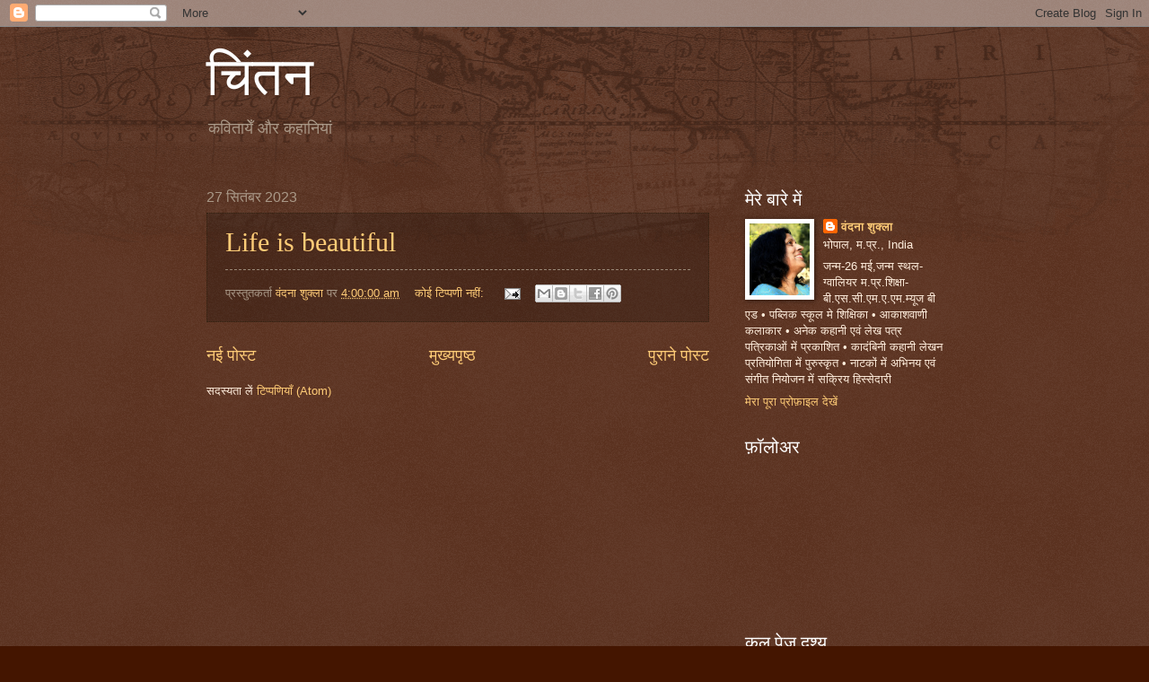

--- FILE ---
content_type: text/html; charset=UTF-8
request_url: https://vandanapilani.blogspot.com/b/stats?style=BLACK_TRANSPARENT&timeRange=ALL_TIME&token=APq4FmBeZNj7bV-bUchWZeuTAxNmNiS5EjtnMe8ph2gbzBjNP4-VQHevBVCU5N_jDgaMXSMTK6ewjUEVI4r7RU3YR2A5QXc47A
body_size: -25
content:
{"total":73633,"sparklineOptions":{"backgroundColor":{"fillOpacity":0.1,"fill":"#000000"},"series":[{"areaOpacity":0.3,"color":"#202020"}]},"sparklineData":[[0,8],[1,20],[2,10],[3,3],[4,8],[5,15],[6,0],[7,90],[8,0],[9,18],[10,45],[11,15],[12,23],[13,18],[14,13],[15,33],[16,57],[17,45],[18,25],[19,20],[20,20],[21,30],[22,50],[23,28],[24,18],[25,18],[26,13],[27,23],[28,18],[29,18]],"nextTickMs":900000}